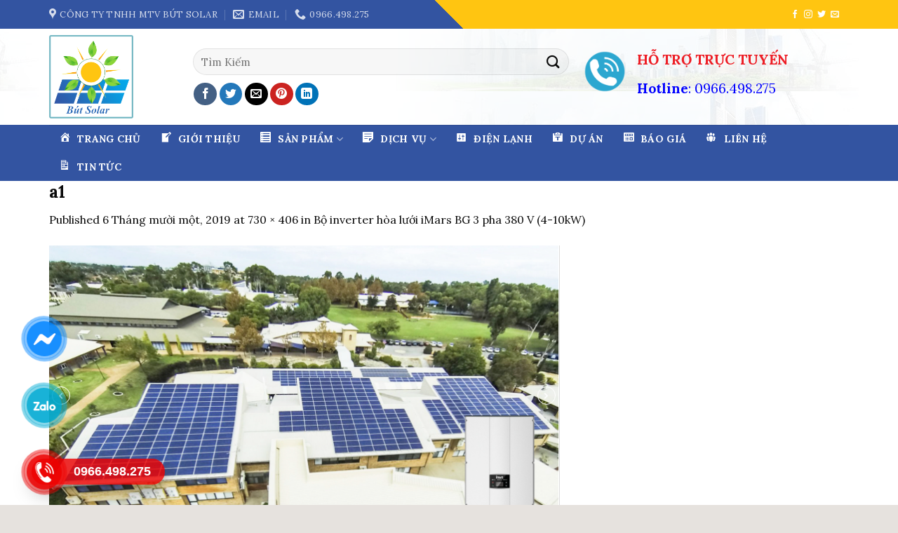

--- FILE ---
content_type: application/javascript
request_url: http://butsolar.com/wp-content/plugins/devvn-quick-buy/js/devvn-quick-buy.js?ver=1.1.2
body_size: 2513
content:
!function(a){a(document).ready(function(){var e=a(".summary.entry-summary > .cart"),n=a(".devvn_prod_variable .cart");a(".devvn_prod_variable").length>0&&0==a(".devvn_prod_variable .quantity.buttons_added .screen-reader-text").length&&a(".devvn_prod_variable .quantity.buttons_added").append('<label class="screen-reader-text">Số lượng</label>'),a(".devvn_buy_now").on("click",function(){a(".devvn-popup-quickbuy").bPopup({speed:450,transition:"slideDown",zIndex:9999999,closeClass:"devvn-popup-close",onOpen:function(){a("select, input, textarea",e).each(function(){var e=a(this).attr("name"),t=a(this).val();a('[name="'+e+'"]',n).val(t)}),n.trigger("check_variations"),u()},onClose:function(){a("select, input, textarea",n).each(function(){var n=a(this).attr("name"),t=a(this).val();a('[name="'+n+'"]',e).val(t)}),e.trigger("check_variations")}})}),a.validator.addMethod("vietnamphone",function(a,e){return/^0+(\d{9,10})$/.test(a)},"Please enter a valid phone number"),a.validator.addMethod("customemail",function(a,e){return""==a||/^([a-zA-Z0-9_.+-])+\@(([a-zA-Z0-9-])+\.)+([a-zA-Z0-9]{2,4})+$/.test(a)},"Định dạng email không đúng.");var t=a(".devvn_cusstom_info");t.validate({rules:{"customer-name":{required:!0,maxlength:100},"customer-phone":{required:{depends:function(){return a(this).val(a.trim(a(this).val())),!0}},vietnamphone:!0},"customer-quan":{required:function(e){return 1==a("#require_district").val()}},"customer-xa":{required:function(e){return 1==a("#require_village").val()}},"customer-address":{required:function(e){return 1==a("#require_address").val()}},"customer-email":{required:function(e){return 1==a(e).data("required")},customemail:!0}},messages:{"customer-name":"Họ tên là bắt buộc","customer-phone":"Số điện thoại là bắt buộc","customer-email":"Địa chỉ Email là bắt buộc","customer-quan":"Hãy chọn quận/huyện","customer-xa":"Hãy chọn xã/phường/thị trấn","customer-address":"Hãy nhập địa chỉ cụ thể như số nhà hoặc xóm."},errorLabelContainer:a(".devvn_quickbuy_mess")});var i=!1;a(".devvn-order-btn").on("click",function(){var e=a('.devvn_prod_variable .cart input[name="variation_id"]').val();if("string"==typeof e&&"0"!=e&&""!=e||void 0===e)if(a(".devvn_prod_variable .out-of-stock").length>0)alert(devvn_quickbuy_array.out_of_stock_mess);else{if(!t.valid())return;var n=a("#prod_nonce").val(),r=a("#prod_id").val(),o=a("#devvn_cusstom_info").serialize(),d=a(".devvn_prod_variable .cart").serialize();i||a.ajax({type:"post",dataType:"json",url:devvn_quickbuy_array.ajaxurl,data:{action:"devvn_quickbuy",prod_id:r,customer_info:o,product_info:d,nonce:n},context:this,beforeSend:function(){i=!0,a(".devvn-order-btn").addClass("loading")},success:function(e){e.success?a(".devvn-popup-content-right").html(e.data.content):alert(devvn_quickbuy_array.popup_error),i=!1,a(".devvn-order-btn").removeClass("loading")},error:function(e,n,t){alert(devvn_quickbuy_array.popup_error),i=!1,a(".devvn-order-btn").removeClass("loading")}})}else alert(wc_add_to_cart_variation_params.i18n_make_a_selection_text);return!1});var r=a("#enable_ship").val();if(a("#devvn_city").length>0){var o=!1,d=a("#prod_nonce").val(),c=0;a('button.single_add_to_cart_button[name="add-to-cart"]').length>0&&(c=parseInt(a('button.single_add_to_cart_button[name="add-to-cart"]').val())),a("#devvn_city").on("change",function(e){var n=e.val;if(n||(n=a("#devvn_city option:selected").val()),n&&!o){var t=a(".devvn_prod_variable .cart").serialize();a.ajax({type:"post",dataType:"json",url:devvn_quickbuy_array.ajaxurl,data:{action:"quickbuy_load_diagioihanhchinh",matp:n,getvalue:1,product_info:t,nonce:d,prod_id:c},context:this,beforeSend:function(){a(".popup-customer-info").addClass("popup_loading"),o=!0},success:function(e){if(a("#devvn_district").html(""),a("#devvn_ward").html('<option value="">Xã/phường</option>'),e.success){var n=e.data.list_district,t=new Option("Quận/huyện","");a("#devvn_district").append(t),a.each(n,function(e,n){var t=new Option(n.name,n.maqh);a("#devvn_district").append(t)}),r&&e.data.shipping&&a(".popup_quickbuy_shipping_calc").html(e.data.shipping)}o=!1,a(".popup-customer-info").removeClass("popup_loading"),u()}})}}),a("#devvn_district").length>0&&a("#devvn_district").on("change",function(e){var n=e.val;n||(n=a("#devvn_district option:selected").val());var t=a("#devvn_city option:selected").val();if(n&&!o){var i=a(".devvn_prod_variable .cart").serialize();a.ajax({type:"post",dataType:"json",url:devvn_quickbuy_array.ajaxurl,data:{action:"quickbuy_load_diagioihanhchinh",matp:t,maqh:n,getvalue:2,product_info:i,nonce:d,prod_id:c},context:this,beforeSend:function(){a(".popup-customer-info").addClass("popup_loading"),o=!0},success:function(e){if(a("#devvn_ward").html(""),e.success){var n=e.data.list_district,t=new Option("Xã/phường","");a("#devvn_ward").append(t),a.each(n,function(e,n){var t=new Option(n.name,n.xaid);a("#devvn_ward").append(t)}),r&&e.data.shipping&&a(".popup_quickbuy_shipping_calc").html(e.data.shipping)}o=!1,a(".popup-customer-info").removeClass("popup_loading"),u()}})}}),a(window).on("load",function(){a("#devvn_city").trigger("change")}),a(".devvn_prod_variable .cart").on("change",function(e){if(r){var n=a("#devvn_district option:selected").val(),t=a("#devvn_city option:selected").val(),i=a(".devvn_prod_variable .cart").serialize();a.ajax({type:"post",dataType:"json",url:devvn_quickbuy_array.ajaxurl,data:{action:"quickbuy_load_diagioihanhchinh",matp:t,maqh:n,getvalue:1,product_info:i,nonce:d,prod_id:c},context:this,beforeSend:function(){a(".popup-customer-info").addClass("popup_loading")},success:function(e){e.success&&r&&e.data.shipping&&a(".popup_quickbuy_shipping_calc").html(e.data.shipping),a(".popup-customer-info").removeClass("popup_loading"),u()}})}})}function u(){var e=a(".devvn_prod_variable .cart").data("product_variations"),n=a('.devvn_prod_variable input[name="quantity"]').val(),t=a('.devvn_prod_variable input[name="variation_id"]').val(),i=total=ship=0;r&&a(".popup_quickbuy_shipping_calc").length>0&&a('.popup_quickbuy_shipping_calc input[name="shipping_method[0]"]').length>0&&(ship=parseInt(a('.popup_quickbuy_shipping_calc input[name="shipping_method[0]"]:checked').data("cost")),ship||(ship=parseInt(a('.popup_quickbuy_shipping_calc input[name="shipping_method[0]"]').data("cost")))),e?a(e).each(function(a,e){e.variation_id==t&&e.variation_is_active&&e.variation_is_visible&&(i=e.display_price)}):i=a(".devvn_prod_variable").data("simpleprice"),total=i*n+ship,a(".popup_quickbuy_total_calc").html(function(a,e,n,t){e=devvn_quickbuy_array.num_decimals,n=devvn_quickbuy_array.price_decimal,a=(a+"").replace(/[^0-9+\-Ee.]/g,"");var i=isFinite(+a)?+a:0,r=isFinite(+e)?Math.abs(e):0,o=void 0===t?",":t,d=void 0===n?".":n,c="";(c=(r?(u=i,p=r,v=Math.pow(10,p),""+Math.round(u*v)/v):""+Math.round(i)).split("."))[0].length>3&&(c[0]=c[0].replace(/\B(?=(?:\d{3})+(?!\d))/g,o));var u,p,v;(c[1]||"").length<r&&(c[1]=c[1]||"",c[1]+=new Array(r-c[1].length+1).join("0"));return c.join(d)}(total.toFixed(0),0,"",".")+" "+devvn_quickbuy_array.currency_format)}u(),a("#devvn_cusstom_info, .devvn_prod_variable .cart").on("change",function(){u()})})}(jQuery);